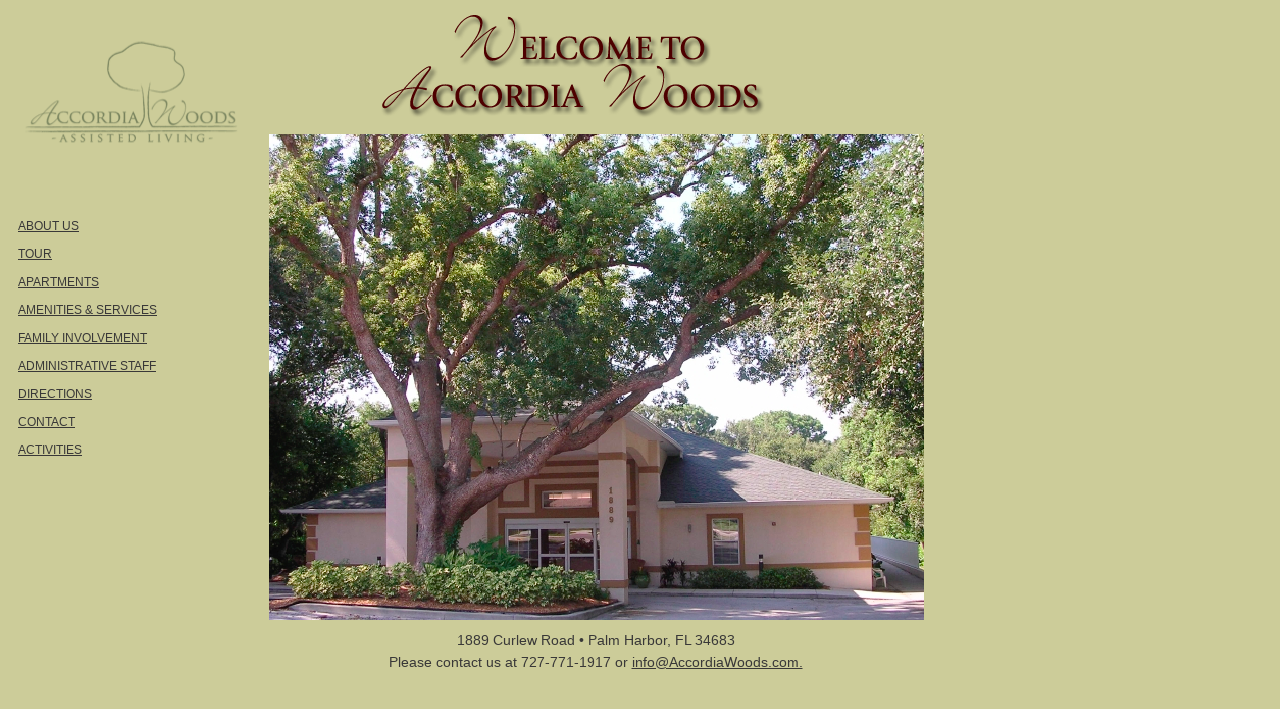

--- FILE ---
content_type: text/html
request_url: http://accordiawoods.com/
body_size: 10766
content:
<!DOCTYPE HTML PUBLIC "-//W3C//DTD HTML 4.0 Transitional//EN">
<html>
<head>
<title>Accordia Woods Assisted Living - Pinellas County

</title>
<meta http-equiv="Content-Type" content="text/html;CHARSET=utf-8">
<meta name="keywords" content="Pinellas County, Assisted Living Facility, Palm Harbor">

<style type="text/css">
<!-- 
    a:link {
        color:blue;
        text-decoration:underline;
    }
    a:active { color:red }
    a:visited { color:purple }
    a.link1:link {
        text-decoration:underline;
        color:#393838;
    }
    body {
        background-color:#CCCC99;
        color:#393838;
    }
    .text14 {
        font-family:'Verdana','Arial','Helvetica','Sans-serif';
        font-size:12px;
        text-decoration:none;
        color:#393838;
    }
    .text1418 {
        font-family:'Verdana','Arial','Helvetica','Sans-serif';
        font-size:12px;
    }
    .text0 {
        font-family:'Verdana','Arial','Helvetica','Sans-serif';
        font-size:14px;
        text-decoration:none;
        color:#393838;
    }
    .text022 {
        font-family:'Verdana','Arial','Helvetica','Sans-serif';
        font-size:14px;
    }
    .text7 {
        font-family:'Verdana','Arial','Helvetica','Sans-serif';
        font-size:9px;
        text-decoration:none;
        color:#393838;
    }
    .text725 {
        font-family:'Verdana','Arial','Helvetica','Sans-serif';
        font-size:9px;
    }
    .pNormal {
    }
    .para0 {
        line-height:22px;
        text-align:center;
    }
    .para1 {
        line-height:18px;
        text-align:center;
    }
    .box1 {
        padding:0px;
    }
    .box2 {
        width:657px;
        height:118px;
    }
    .box5 {
        width:657px;
        height:487px;
    }
    .box6 {
        width:233px;
        height:132px;
    }
 -->
</style>
</head>

<body topmargin="0" leftmargin="0" marginheight="0" marginwidth="0">
<table border="0" cellspacing="0" cellpadding="0" align="left" width="100%">
    <tr>
        <td colspan="4"></td><td rowspan="2" valign="top" width="657" height=
        "118">

        <div class="box2">
            <img src="image/welcomto10.png" alt="welcomto.png" width="657" 
            height="118" border="0"></div>
        </td><td></td><td valign="top" width="100%" height="26">
        <img src="image/qwdspacer.gif" alt="" width="100%" height="26" border=
        "0"></td>
    </tr>
    <tr>
        <td></td><td rowspan="3" colspan="2" valign="top" width="233" height=
        "132">
        <div class="box6">
            <a href="index.html"><img src="image/AccordiaWoodsLogoGrn53_Co26.png" alt=
            "Accordia Woods Assisted Living Facility" width="233" height="132" border="0"></a></div>

        </td><td></td><td></td><td valign="top" width="100%" height="92">
        <img src="image/qwdspacer.gif" alt="" width="100%" height="92" border=
        "0"></td>
    </tr>
    <tr>
        <td></td><td colspan="3"></td><td valign="top" width="100%" height=
        "15">
        <img src="image/qwdspacer.gif" alt="" width="100%" height="15" border=
        "0"></td>
    </tr>
    <tr>
        <td></td><td></td><td rowspan="3" valign="top" width="657" height=
        "487">

        <div class="box5">
            <img src="image/Home%20Page%2004399997.png" alt=
            "Home Page 0439999.png" width="657" height="487" border="0"></div>
        </td><td></td><td valign="top" width="100%" height="25">
        <img src="image/qwdspacer.gif" alt="" width="100%" height="25" border=
        "0"></td>
    </tr>
    <tr>
        <td colspan="4"></td><td></td><td valign="top" width="100%" height=
        "61">
        <img src="image/qwdspacer.gif" alt="" width="100%" height="61" border=
        "0"></td>
    </tr>

    <tr>
        <td></td><td rowspan="4" colspan="2" valign="top" width="233" height=
        "509">
        <div class="box1">
            <div class="pNormal">
                <a href="aboutus.htm" class="link1"><span class="text1418">ABOUT US</span></a><span 
                class="text14"><br> </span>
            </div>
            <div class="pNormal">
                <span class="text14"><br> </span>

            </div>
            <div class="pNormal">
                <a href="tour.htm" class="link1"><span class="text1418">TOUR</span></a><span 
                class="text14"><br> </span>
            </div>
            <div class="pNormal">
                <span class="text14"><br> </span>
            </div>

            <div class="pNormal">
                <a href="apartments.htm" class="link1"><span class="text1418">APARTMENTS</span></a><span 
                class="text14"><br> </span>
            </div>
            <div class="pNormal">
                <span class="text14"><br> </span>
            </div>
            <div class="pNormal">

                <a href="amenities.htm" class="link1"><span class="text1418">AMENITIES &amp; SERVICES</span></a><span 
                class="text14"><br> </span>
            </div>
            <div class="pNormal">
                <span class="text14"><br> </span>
            </div>
            <div class="pNormal">

                <a href="familyinvolvement.htm" class="link1"><span class="text1418">FAMILY INVOLVEMENT</span></a><span 
                class="text14"><br> </span>
            </div>
            <div class="pNormal">
                <span class="text14"><br> </span>
            </div>
            <div class="pNormal">
                <a href="staff.htm" class="link1"><span class="text1418">ADMINISTRATIVE STAFF</span></a><span 
                class="text14"><br> </span>

            </div>
            <div class="pNormal">
                <span class="text14"><br> </span>
            </div>
            <div class="pNormal">
                <a href="directions.htm" class="link1"><span class="text1418">DIRECTIONS</span></a><span 
                class="text14"><br> </span>
            </div>

            <div class="pNormal">
                <span class="text14"><br> </span>
            </div>
            <div class="pNormal">
                <a href="contact.htm" class="link1"><span class="text1418">CONTACT</span></a><span 
                class="text14"><br> </span>
            </div>
            <div class="pNormal">

                <span class="text14"><br> </span>
            </div>
            <div class="pNormal">
                <a href="activities.html" target=" " class="link1"><span class=
                "text1418">ACTIVITIES</span></a><span class="text14"><br> </span>
            </div>
             </div>
        </td><td></td><td></td><td valign="top" width="100%" height="401">

        <img src="image/qwdspacer.gif" alt="" width="100%" height="401" border=
        "0"></td>
    </tr>
    <tr>
        <td></td><td colspan="3"></td><td valign="top" width="100%" height="9">
        <img src="image/qwdspacer.gif" alt="" width="100%" height="9" border=
        "0"></td>
    </tr>
    <tr>
        <td></td><td></td><td valign="top" width="657" height="43">
        <div class="box1">

            <div class="para0">
                <span class="text0">1889 Curlew Road &bull; Palm Harbor, FL 34683 
                </span>
            </div>
            <div class="para0">
                <span class="text0">Please contact us at 727-771-1917 or </span><a 
                href="mailto:info@accordiawoods.com" class="link1"><span class=
                "text022">info@AccordiaWoods.com.</span></a><span class=
                "text0"> </span>
            </div>

        </div>
        </td><td></td><td valign="top" width="100%" height="43">
        <img src="image/qwdspacer.gif" alt="" width="100%" height="43" border=
        "0"></td>
    </tr>
    <tr>
        <td></td><td colspan="3"></td><td valign="top" width="100%" height=
        "56">
        <img src="image/qwdspacer.gif" alt="" width="100%" height="56" border=
        "0"></td>
    </tr>
    <tr>

        <td colspan="6"></td><td valign="top" width="100%" height="37">
        <img src="image/qwdspacer.gif" alt="" width="100%" height="37" border=
        "0"></td>
    </tr>
    <tr>
        <td colspan="2"></td><td colspan="4" valign="top" width="908" height=
        "35">
        <div class="box1">
            <div class="para1">
                <a href="aboutus.htm" class="link1"><span class="text725">ABOUT US</span></a><span 
                class="text7"> | </span><a href="tour.htm" class="link1"><span 
                class="text725">TOUR</span></a><span class="text7"> | </span><a 
                href="apartments.htm" class="link1"><span class="text725">APARTMENTS</span></a><span 
                class="text7"> | </span><a href="amenities.htm" class="link1"><span 
                class="text725">AMENITIES &amp; SERVICES</span></a><span class=
                "text7"> | </span><a href="familyinvolvement.htm" class="link1"><span 
                class="text725">FAMILY INVOLVEMENT</span></a><span class=
                "text7"> &nbsp;| </span><a href="staff.htm" class="link1"><span 
                class="text725">ADMINISTRATIVE STAFF</span></a><span class=
                "text7"> | </span><a href="directions.htm" class="link1"><span 
                class="text725">DIRECTIONS</span></a><span class="text7"> | </span><a 
                href="contact.htm" class="link1"><span class="text725">CONTACT</span></a><span 
                class="text7"> | </span><a href="activities.html" class=
                "link1"><span class="text725">ACTIVITIES</span></a><span class=
                "text7"> </span>

            </div>
        </div>
        </td><td valign="top" width="100%" height="35">
        <img src="image/qwdspacer.gif" alt="" width="100%" height="35" border=
        "0"></td>
    </tr>
    <tr>
        <td valign="top" width="18" height="1">
        <img src="image/qwdspacer.gif" alt="" width="18" height="1" border="0"></td><td 
        valign="top" width="2" height="1">
        <img src="image/qwdspacer.gif" alt="" width="2" height="1" border="0"></td><td 
        valign="top" width="231" height="1">

        <img src="image/qwdspacer.gif" alt="" width="231" height="1" border=
        "0"></td><td valign="top" width="16" height="1">
        <img src="image/qwdspacer.gif" alt="" width="16" height="1" border="0"></td><td 
        valign="top" width="657" height="1">
        <img src="image/qwdspacer.gif" alt="" width="657" height="1" border=
        "0"></td><td valign="top" width="4" height="1">
        <img src="image/qwdspacer.gif" alt="" width="4" height="1" border="0"></td><td 
        valign="top" width="100%" height="1">
        <img src="image/qwdspacer.gif" alt="" width="100%" height="1" border=
        "0"></td></tr>
</table>

</body>
</html>
